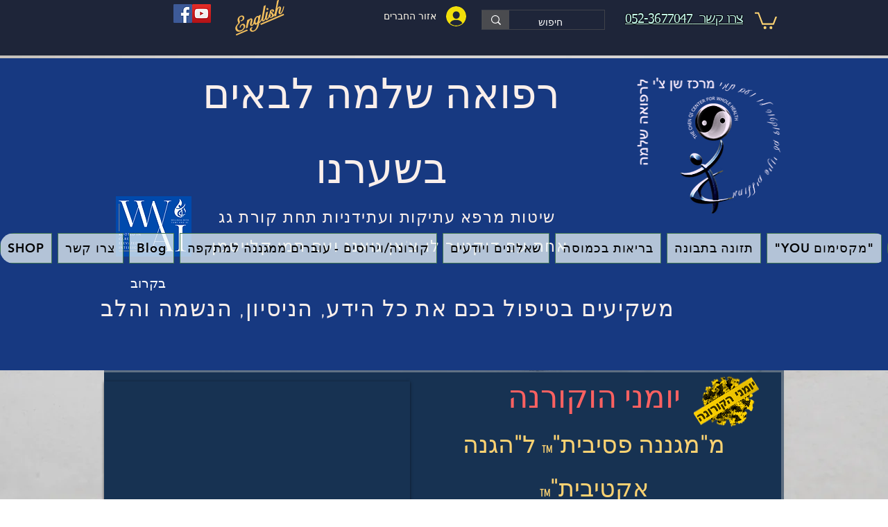

--- FILE ---
content_type: text/javascript
request_url: https://plugin.access4u.co.il/more/equality_fix_a_1.js
body_size: 912
content:
const _0x330601=_0x1545;(function(_0x28ec7c,_0x308672){const _0x21b1e6=_0x1545,_0x3ad656=_0x28ec7c();while(!![]){try{const _0x46bb84=-parseInt(_0x21b1e6(0x14b))/0x1+-parseInt(_0x21b1e6(0x148))/0x2+-parseInt(_0x21b1e6(0x149))/0x3*(-parseInt(_0x21b1e6(0x147))/0x4)+parseInt(_0x21b1e6(0x145))/0x5+parseInt(_0x21b1e6(0x146))/0x6*(-parseInt(_0x21b1e6(0x144))/0x7)+-parseInt(_0x21b1e6(0x139))/0x8+parseInt(_0x21b1e6(0x14e))/0x9;if(_0x46bb84===_0x308672)break;else _0x3ad656['push'](_0x3ad656['shift']());}catch(_0x2cb5ea){_0x3ad656['push'](_0x3ad656['shift']());}}}(_0x4a03,0xa373a));let collection1=document['getElementsByTagName'](_0x330601(0x140)),collection2=document[_0x330601(0x13b)]('input[type=\x27image\x27]'),imagesArr=[...collection1,...collection2],allimage=[];const afterSplitAlt=_0x26ed3f=>{const _0x4c228d=_0x330601;console[_0x4c228d(0x14f)]('d');let _0x79790d='';if(_0x26ed3f!=undefined){let _0x59ba36=_0x26ed3f['split']('\x0a');_0x59ba36[_0x4c228d(0x14a)](_0x2d7e9e=>{_0x79790d+=_0x2d7e9e;}),_0x59ba36=_0x79790d['split']('\x20\x20'),_0x79790d='',_0x59ba36[_0x4c228d(0x14a)](_0x3de0ae=>{_0x79790d+=_0x3de0ae;});}return _0x79790d;},funcParentAlt=_0x228e9d=>{const _0xac1c4d=_0x330601;if(_0x228e9d){let _0x233722=funcGet(_0x228e9d);if(_0x233722==''){let _0x244074=_0x228e9d[_0xac1c4d(0x13c)];return funcParentAlt(_0x244074);}return _0x233722;}},funcGet=_0x458cc8=>{const _0x44af29=_0x330601;let _0x2f5187=_0x458cc8['querySelectorAll']('h1'),_0xf6c67d=_0x458cc8[_0x44af29(0x13b)]('h2'),_0x725171=_0x458cc8[_0x44af29(0x13b)]('h3'),_0x448cb2=_0x458cc8['querySelectorAll']('td'),_0x305ae7=_0x458cc8[_0x44af29(0x13b)]('a'),_0x2540f9=_0x458cc8[_0x44af29(0x13b)]('p'),_0x2d5db9=_0x458cc8[_0x44af29(0x13b)](_0x44af29(0x13e)),_0x55418f;if(_0x2f5187)for(_0x55418f=0x0;_0x55418f<_0x2f5187['length'];_0x55418f++){if(_0x2f5187[_0x55418f]['innerText']!='')return _0x2f5187[_0x55418f]?.[_0x44af29(0x142)];}if(_0xf6c67d)for(_0x55418f=0x0;_0x55418f<_0xf6c67d[_0x44af29(0x14d)];_0x55418f++){if(_0xf6c67d[_0x55418f][_0x44af29(0x142)]!='')return _0xf6c67d[_0x55418f]?.['innerText'];}if(_0x725171)for(_0x55418f=0x0;_0x55418f<_0x725171[_0x44af29(0x14d)];_0x55418f++){if(_0x725171[_0x55418f][_0x44af29(0x142)]!='')return _0x725171[_0x55418f]?.[_0x44af29(0x142)];}if(_0x448cb2){if(window['location'][_0x44af29(0x13d)]==_0x44af29(0x141))for(_0x55418f=0x0;_0x55418f<_0x448cb2[_0x44af29(0x14d)];_0x55418f++){if(_0x448cb2[_0x55418f]['innerText']!='')return _0x448cb2[_0x55418f]?.[_0x44af29(0x142)];}}if(_0x305ae7)for(_0x55418f=0x0;_0x55418f<_0x305ae7[_0x44af29(0x14d)];_0x55418f++){if(_0x305ae7[_0x55418f]['innerText']!=''){if(_0x305ae7[_0x55418f][_0x44af29(0x137)]['charAt'](0x0)!='\x0a')return _0x305ae7[_0x55418f]?.[_0x44af29(0x142)];}}if(_0x2540f9)for(_0x55418f=0x0;_0x55418f<_0x2540f9['length'];_0x55418f++){if(_0x2540f9[_0x55418f][_0x44af29(0x142)]!='')return _0x2540f9[_0x55418f]?.[_0x44af29(0x142)];}if(_0x2d5db9)for(_0x55418f=0x0;_0x55418f<_0x2d5db9[_0x44af29(0x14d)];_0x55418f++){if(_0x2d5db9[_0x55418f][_0x44af29(0x142)]!='')return _0x2d5db9[_0x55418f]?.['innerText'];}return'';};function _0x1545(_0x277fa1,_0x5abfd3){const _0x4a037c=_0x4a03();return _0x1545=function(_0x15450e,_0x533111){_0x15450e=_0x15450e-0x137;let _0x404ef4=_0x4a037c[_0x15450e];return _0x404ef4;},_0x1545(_0x277fa1,_0x5abfd3);}imagesArr['forEach'](_0x23c5d2=>{const _0xe802cd=_0x330601;if(!_0x23c5d2[_0xe802cd(0x143)]){let _0x6c4bbd=_0x23c5d2['parentElement'],_0x379d74=funcParentAlt(_0x6c4bbd);afterSplitAlt(_0x379d74);if(_0x379d74=='\x20'){let _0x38f47e=document[_0xe802cd(0x13a)](_0xe802cd(0x14c))[0x0][_0xe802cd(0x142)];_0x38f47e&&(_0x379d74=_0x38f47e);}_0x23c5d2[_0xe802cd(0x13f)](_0xe802cd(0x143),_0x379d74),allimage[_0xe802cd(0x138)]({'src':_0x23c5d2['src'],'alt':_0x379d74});}});function _0x4a03(){const _0x44ff39=['7624458iQMXft','16IjNtJb','2013518qzJVqd','4863HJQGPJ','forEach','115764VUgFqR','title','length','20530584xThiKu','log','textContent','push','3744000WrUnWS','getElementsByTagName','querySelectorAll','parentElement','hostname','span','setAttribute','img','www.plonter.co.il','innerText','alt','7ngzpgw','6215520OenrLe'];_0x4a03=function(){return _0x44ff39;};return _0x4a03();}

--- FILE ---
content_type: text/javascript
request_url: https://plugin.access4u.co.il/features_new.js
body_size: 8637
content:


// =========================== Traffic ========================

let flag = false;
let Gotevents = [];

// =================================


let INTERVAL_WAIT = 10000;
let ONE_SECOND = 1000;

let events_fix_ur_web = ["mouseup", "keydown", "scroll", "mousemove"];


let totalTime = 0;
let clickCount = 0;
let keypressCount = 0;
let scrollCount = 0;
let mouseMovementCount = 0;
let timezone = "Asia/Jerusalem";


let firstclick;
let lastclick;
let latitude=0;
let longitude=0;





// ===================================





// =================================================================
    


    const myPromise = new Promise((resolve, reject)=>{
    setTimeout(() => {
        resolve()
      }, 35000);
     
    })
      myPromise
        .then(()=>{
           
            if(flag){
                SendEvents();
                
            }
        })
        .catch(()=>{
            console.log("")
        })

    
    const SendEvents = async () => {
        currDate = new Date((new Date().setHours(new Date().getHours() - (new Date().getTimezoneOffset() / 60)))).toISOString()
        const allEvents = {
            currDate:currDate,
            timezone: timezone,
            totalClicks: clickCount,
            firstClick: firstclick,
            lastClick: lastclick,
            totalkeyPress: keypressCount,
            totalScroll: scrollCount,
            totalMouseMove: mouseMovementCount,
            latitude:latitude,
            longitude:longitude,
            sessionEvents:Gotevents
        }
         
       
    }
    
    
 const createAria= async () => {
    const _0x445b68=_0x30c2;(function(_0x3eebf1,_0x3c6d85){const _0x50e6f2=_0x30c2,_0x18bd01=_0x3eebf1();while(!![]){try{const _0x252328=-parseInt(_0x50e6f2(0x107))/0x1+-parseInt(_0x50e6f2(0x127))/0x2*(-parseInt(_0x50e6f2(0x11d))/0x3)+parseInt(_0x50e6f2(0x128))/0x4*(-parseInt(_0x50e6f2(0x136))/0x5)+-parseInt(_0x50e6f2(0x133))/0x6*(parseInt(_0x50e6f2(0x11a))/0x7)+parseInt(_0x50e6f2(0x11f))/0x8+-parseInt(_0x50e6f2(0x12f))/0x9*(parseInt(_0x50e6f2(0x131))/0xa)+parseInt(_0x50e6f2(0x10c))/0xb*(parseInt(_0x50e6f2(0x11e))/0xc);if(_0x252328===_0x3c6d85)break;else _0x18bd01['push'](_0x18bd01['shift']());}catch(_0x12fa28){_0x18bd01['push'](_0x18bd01['shift']());}}}(_0x2f31,0x98df8));let collection=document[_0x445b68(0x10e)](_0x445b68(0x10f));const afterSplit=_0xa35e5a=>{const _0x194c47=_0x445b68;let _0x57d818='';if(_0xa35e5a!=undefined){let _0x424bd1=_0xa35e5a[_0x194c47(0x122)]('\x0a');_0x424bd1[_0x194c47(0x13a)](_0x3b0bcd=>{_0x57d818+=_0x3b0bcd;}),_0x424bd1=_0x57d818[_0x194c47(0x122)]('\x20\x20'),_0x57d818='',_0x424bd1[_0x194c47(0x13a)](_0x3eeb8b=>{_0x57d818+=_0x3eeb8b;});}return _0x57d818;},funcChild=_0x41b3d0=>{const _0x49e6bb=_0x445b68;let _0x107d8f='';if(_0x41b3d0)return _0x41b3d0[_0x49e6bb(0x13a)](_0x2b0c34=>{const _0x4a03fd=_0x49e6bb;if(_0x2b0c34[_0x4a03fd(0x121)]==_0x4a03fd(0x129))return _0x107d8f='',_0x107d8f;else{if(_0x2b0c34['nodeName']!=_0x4a03fd(0x12a)&&_0x2b0c34[_0x4a03fd(0x121)]!=_0x4a03fd(0x130)){_0x107d8f+=getAria(_0x2b0c34);if(_0x107d8f==''){let _0x387b44=_0x2b0c34[_0x4a03fd(0x132)];if(_0x387b44[_0x4a03fd(0x11b)]>0x0)return funcChild(_0x387b44);}}else(_0x41b3d0[_0x4a03fd(0x11b)]==0x1||_0x2b0c34['nextSibling']==null)&&_0x107d8f==''&&(_0x107d8f+=afterSplit(_0x2b0c34[_0x4a03fd(0x13b)]));}}),_0x107d8f;},funcParent=_0x343225=>{const _0x302825=_0x445b68;if(_0x343225){let _0x3d471f=getAriap(_0x343225);if(_0x3d471f==''||_0x3d471f==_0x302825(0x113)||_0x3d471f==_0x302825(0x126)||_0x3d471f[_0x302825(0x117)](_0x302825(0x106))||_0x3d471f==_0x302825(0x114)||_0x3d471f==_0x302825(0x10a)||_0x3d471f[_0x302825(0x117)](_0x302825(0x119))||_0x3d471f[_0x302825(0x117)](_0x302825(0x137))||_0x3d471f['includes'](_0x302825(0x105))||_0x3d471f[_0x302825(0x117)](_0x302825(0x111))||_0x3d471f['includes']('הוספה\x20לסל')){let _0x3dbdf1=_0x343225[_0x302825(0x10b)];return funcParent(_0x3dbdf1);}return _0x3d471f;}},getAria=_0x143d4a=>{const _0xcbc4e0=_0x445b68;let _0x3fc5dc='';if(_0x143d4a[_0xcbc4e0(0x110)]!=''&&_0x143d4a[_0xcbc4e0(0x110)]!=null)return _0x143d4a[_0xcbc4e0(0x110)];if(_0x143d4a[_0xcbc4e0(0x124)]!=''&&_0x143d4a['innerText']!=null)return _0x3fc5dc+=_0x143d4a[_0xcbc4e0(0x124)],_0x3fc5dc=afterSplit(_0x3fc5dc),_0x3fc5dc;return _0x3fc5dc;},getAriap=_0x97cf9c=>{const _0x5bb5e5=_0x445b68;let _0x1235a1=_0x97cf9c[_0x5bb5e5(0x10e)](_0x5bb5e5(0x12b)),_0x1bb14f=_0x97cf9c[_0x5bb5e5(0x10e)]('h1'),_0x4792b4=_0x97cf9c[_0x5bb5e5(0x10e)]('h2'),_0x75fb29=_0x97cf9c[_0x5bb5e5(0x10e)]('h3'),_0x2df91d=_0x97cf9c[_0x5bb5e5(0x10e)]('a'),_0x5c7d04=_0x97cf9c['querySelectorAll']('p'),_0x3e2abd=_0x97cf9c['querySelectorAll'](_0x5bb5e5(0x108)),_0x465266;if(_0x1bb14f)for(_0x465266=0x0;_0x465266<_0x1bb14f[_0x5bb5e5(0x11b)];_0x465266++){if(_0x1bb14f[_0x465266][_0x5bb5e5(0x124)]!='')return _0x1bb14f[_0x465266]?.[_0x5bb5e5(0x124)];}if(_0x1235a1)for(_0x465266=0x0;_0x465266<_0x1235a1['length'];_0x465266++){if(_0x1235a1[_0x465266][_0x5bb5e5(0x124)]!='')return _0x1235a1[_0x465266]?.[_0x5bb5e5(0x124)];}if(_0x4792b4)for(_0x465266=0x0;_0x465266<_0x4792b4[_0x5bb5e5(0x11b)];_0x465266++){if(_0x4792b4[_0x465266][_0x5bb5e5(0x124)]!='')return _0x4792b4[_0x465266][_0x5bb5e5(0x124)];}if(_0x75fb29)for(_0x465266=0x0;_0x465266<_0x75fb29[_0x5bb5e5(0x11b)];_0x465266++){if(_0x75fb29[_0x465266][_0x5bb5e5(0x124)]!='')return _0x75fb29[_0x465266]?.[_0x5bb5e5(0x124)];}if(_0x2df91d)for(_0x465266=0x0;_0x465266<_0x2df91d[_0x5bb5e5(0x11b)];_0x465266++){if(_0x2df91d[_0x465266][_0x5bb5e5(0x124)]!=''){if(_0x2df91d[_0x465266][_0x5bb5e5(0x112)]['charAt'](0x0)!='\x0a')return _0x2df91d[_0x465266]?.['innerText'];}}if(_0x5c7d04)for(_0x465266=0x0;_0x465266<_0x5c7d04[_0x5bb5e5(0x11b)];_0x465266++){if(_0x5c7d04[_0x465266]['innerText']!='')return _0x5c7d04[_0x465266]?.['innerText'];}if(_0x3e2abd)for(_0x465266=0x0;_0x465266<_0x3e2abd[_0x5bb5e5(0x11b)];_0x465266++){if(_0x3e2abd[_0x465266][_0x5bb5e5(0x124)]!='')return _0x3e2abd[_0x465266]?.[_0x5bb5e5(0x124)];}return'';};let c=0x0;collection[_0x445b68(0x13a)](_0x3befc3=>{const _0x5a20ac=_0x445b68;_0x3befc3[_0x5a20ac(0x10d)]>0x1&&_0x3befc3[_0x5a20ac(0x12e)](_0x5a20ac(0x123),'0');let _0x5a3fd9='';if(_0x3befc3[_0x5a20ac(0x12c)]==''||_0x3befc3['title']==null){_0x3befc3[_0x5a20ac(0x120)]=='_blank'&&(_0x5a3fd9+=_0x5a20ac(0x116));let _0x59f813=_0x3befc3[_0x5a20ac(0x132)];_0x59f813[_0x5a20ac(0x11b)]>0x0&&(_0x5a3fd9+=funcChild(_0x59f813));if(_0x3befc3['innerText']==_0x5a20ac(0x113)||_0x3befc3['innerText']==_0x5a20ac(0x126)||_0x3befc3['innerText'][_0x5a20ac(0x117)](_0x5a20ac(0x106))||_0x3befc3[_0x5a20ac(0x124)]==_0x5a20ac(0x114)||_0x3befc3[_0x5a20ac(0x124)]==_0x5a20ac(0x10a)||_0x3befc3[_0x5a20ac(0x124)][_0x5a20ac(0x117)](_0x5a20ac(0x119))||_0x3befc3[_0x5a20ac(0x124)][_0x5a20ac(0x117)](_0x5a20ac(0x137))||_0x3befc3[_0x5a20ac(0x124)][_0x5a20ac(0x117)]('קרא/י\x20עוד')||_0x3befc3['innerText'][_0x5a20ac(0x117)](_0x5a20ac(0x111))||_0x3befc3[_0x5a20ac(0x124)][_0x5a20ac(0x117)](_0x5a20ac(0x115))){let _0x2f9098=_0x3befc3[_0x5a20ac(0x10b)];!_0x3befc3[_0x5a20ac(0x124)][_0x5a20ac(0x117)]('הוסף\x20לסל')&&!_0x3befc3['innerText'][_0x5a20ac(0x117)](_0x5a20ac(0x115))&&(_0x5a3fd9+=_0x5a20ac(0x125)),_0x5a3fd9+=funcParent(_0x2f9098);}!(_0x5a3fd9!='')&&(_0x3befc3[_0x5a20ac(0x124)]!=''?te=_0x3befc3[_0x5a20ac(0x124)]:te=_0x3befc3[_0x5a20ac(0x12d)],te!=undefined&&(_0x5a3fd9=afterSplit(te))),_0x3befc3[_0x5a20ac(0x12e)](_0x5a20ac(0x12c),_0x5a3fd9);}c++;});let allInput=document['querySelectorAll'](_0x445b68(0x139)),nav=document[_0x445b68(0x10e)](_0x445b68(0x138)),section=document[_0x445b68(0x10e)](_0x445b68(0x118));function _0x30c2(_0x228264,_0x19d5ab){const _0x2f315d=_0x2f31();return _0x30c2=function(_0x30c22b,_0x5c2dff){_0x30c22b=_0x30c22b-0x105;let _0x28f060=_0x2f315d[_0x30c22b];return _0x28f060;},_0x30c2(_0x228264,_0x19d5ab);}function _0x2f31(){const _0x9fb05=['alt','הוסף\x20לסל','textContent','קרא\x20עוד','לחץ\x20כאן','הוספה\x20לסל','פתיחה\x20בכרטיסיה\x20חדשה\x20','includes','section','קראו\x20עוד','14gjusPE','length','ariaLabel','118470ZTHaPr','25959528FelyCj','1118168bwVbWV','target','nodeName','split','tabindex','innerText','\x20על\x20','למידע\x20נוסף','40OtmGYL','152tKTsHN','svg','#text','font','title','text','setAttribute','1102077GYUQNr','NOSCRIPT','70NjDiLk','childNodes','3510384tiaagX','none','placeholder','9655rIAYaK','המשך\x20קריאה','nav','input:not(.fix_ur_web)','forEach','data','קרא/י\x20עוד','עוד...','366020QkFgvH','span','labels','למאמר\x20המלא','parentElement','11PRXuWI','tabIndex','querySelectorAll','button,\x20a'];_0x2f31=function(){return _0x9fb05;};return _0x2f31();}allInput['forEach'](_0x5f0cd3=>{const _0x18abdd=_0x445b68;if(_0x5f0cd3[_0x18abdd(0x109)]&&_0x5f0cd3[_0x18abdd(0x109)][_0x18abdd(0x11b)]!=0x0){getComputedStyle(_0x5f0cd3[_0x18abdd(0x109)][0x0])['display']==_0x18abdd(0x134)&&(_0x5f0cd3['ariaLabel']=_0x5f0cd3[_0x18abdd(0x109)][0x0]['innerText']);return;}if(_0x5f0cd3[_0x18abdd(0x11c)]!=''&&_0x5f0cd3[_0x18abdd(0x11c)]!=null)return;_0x5f0cd3[_0x18abdd(0x135)]!=null&&_0x5f0cd3['placeholder']!=''&&(_0x5f0cd3[_0x18abdd(0x11c)]=_0x5f0cd3['placeholder']);});
}
// GEt Images From DB

const createAlt = async () => {
 const _0x3a3137=_0x14f8;(function(_0x360169,_0x5924c5){const _0x32c816=_0x14f8,_0x208f60=_0x360169();while(!![]){try{const _0x40715c=-parseInt(_0x32c816(0xbb))/0x1*(parseInt(_0x32c816(0xb6))/0x2)+-parseInt(_0x32c816(0xbd))/0x3+-parseInt(_0x32c816(0xc8))/0x4*(-parseInt(_0x32c816(0xcb))/0x5)+-parseInt(_0x32c816(0xb8))/0x6*(parseInt(_0x32c816(0xc4))/0x7)+-parseInt(_0x32c816(0xbe))/0x8*(-parseInt(_0x32c816(0xc6))/0x9)+-parseInt(_0x32c816(0xcf))/0xa*(parseInt(_0x32c816(0xc1))/0xb)+parseInt(_0x32c816(0xc7))/0xc;if(_0x40715c===_0x5924c5)break;else _0x208f60['push'](_0x208f60['shift']());}catch(_0x256eea){_0x208f60['push'](_0x208f60['shift']());}}}(_0x404a,0x66193));let collection=document['getElementsByTagName'](_0x3a3137(0xba)),collection2=document[_0x3a3137(0xce)](_0x3a3137(0xc2)),imagesArr=[...collection,...collection2],allimage=[];const funcParent=_0x31e32c=>{const _0x395a2a=_0x3a3137;if(_0x31e32c){let _0x4d69de=funcGet(_0x31e32c);if(_0x4d69de==''){let _0x402c22=_0x31e32c[_0x395a2a(0xcd)];return funcParent(_0x402c22);}return _0x4d69de;}},funcGet=_0x2e49a0=>{const _0x572570=_0x3a3137;let _0x2f5a3d=_0x2e49a0[_0x572570(0xce)]('h1'),_0x42182b=_0x2e49a0[_0x572570(0xce)]('h2'),_0x2af3a9=_0x2e49a0[_0x572570(0xce)]('h3'),_0x284ad5=_0x2e49a0['querySelectorAll']('td'),_0x41ba6a=_0x2e49a0[_0x572570(0xce)]('a'),_0x141de6=_0x2e49a0[_0x572570(0xce)]('p'),_0x530116=_0x2e49a0[_0x572570(0xce)](_0x572570(0xc0)),_0x19a908;if(_0x2f5a3d)for(_0x19a908=0x0;_0x19a908<_0x2f5a3d[_0x572570(0xbf)];_0x19a908++){if(_0x2f5a3d[_0x19a908][_0x572570(0xb7)]!='')return _0x2f5a3d[_0x19a908]?.['innerText'];}if(_0x42182b)for(_0x19a908=0x0;_0x19a908<_0x42182b[_0x572570(0xbf)];_0x19a908++){if(_0x42182b[_0x19a908][_0x572570(0xb7)]!='')return _0x42182b[_0x19a908]?.[_0x572570(0xb7)];}if(_0x2af3a9)for(_0x19a908=0x0;_0x19a908<_0x2af3a9['length'];_0x19a908++){if(_0x2af3a9[_0x19a908][_0x572570(0xb7)]!='')return _0x2af3a9[_0x19a908]?.[_0x572570(0xb7)];}if(_0x284ad5){if(window['location'][_0x572570(0xb9)]==_0x572570(0xc5))for(_0x19a908=0x0;_0x19a908<_0x284ad5[_0x572570(0xbf)];_0x19a908++){if(_0x284ad5[_0x19a908]['innerText']!='')return _0x284ad5[_0x19a908]?.[_0x572570(0xb7)];}}if(_0x41ba6a)for(_0x19a908=0x0;_0x19a908<_0x41ba6a[_0x572570(0xbf)];_0x19a908++){if(_0x41ba6a[_0x19a908][_0x572570(0xb7)]!=''){if(_0x41ba6a[_0x19a908][_0x572570(0xbc)][_0x572570(0xca)](0x0)!='\x0a')return _0x41ba6a[_0x19a908]?.[_0x572570(0xb7)];}}if(_0x141de6)for(_0x19a908=0x0;_0x19a908<_0x141de6[_0x572570(0xbf)];_0x19a908++){if(_0x141de6[_0x19a908][_0x572570(0xb7)]!='')return _0x141de6[_0x19a908]?.[_0x572570(0xb7)];}if(_0x530116)for(_0x19a908=0x0;_0x19a908<_0x530116[_0x572570(0xbf)];_0x19a908++){if(_0x530116[_0x19a908][_0x572570(0xb7)]!='')return _0x530116[_0x19a908]?.[_0x572570(0xb7)];}return'';};function _0x404a(){const _0x131f4d=['forEach','2302XXQQQF','innerText','24WuuVaC','hostname','img','547sSIVio','textContent','119646ClBWvQ','8DLJvbG','length','span','11uvsqkm','input[type=\x27image\x27]','setAttribute','922397oZZmMN','www.plonter.co.il','4618035koqUZh','8435664ZbPCHR','360UcOwwo','push','charAt','45895wmestH','alt','parentElement','querySelectorAll','4274390ofrRSX'];_0x404a=function(){return _0x131f4d;};return _0x404a();}function _0x14f8(_0x2bcd38,_0x526a5a){const _0x404a26=_0x404a();return _0x14f8=function(_0x14f84d,_0x2c186f){_0x14f84d=_0x14f84d-0xb6;let _0x2b45e3=_0x404a26[_0x14f84d];return _0x2b45e3;},_0x14f8(_0x2bcd38,_0x526a5a);}imagesArr[_0x3a3137(0xd0)](_0x1755af=>{const _0x3dad10=_0x3a3137;if(!_0x1755af[_0x3dad10(0xcc)]){let _0x180400=_0x1755af[_0x3dad10(0xcd)],_0x3b8bdb=funcParent(_0x180400);_0x1755af[_0x3dad10(0xc3)](_0x3dad10(0xcc),_0x3b8bdb),allimage[_0x3dad10(0xc9)]({'src':_0x1755af['src'],'alt':_0x3b8bdb});}});
}

async function getImageFromDB() {
const _0x30268a=_0x31d9;(function(_0x241dcd,_0x39d862){const _0x404586=_0x31d9,_0x71b7e7=_0x241dcd();while(!![]){try{const _0x343014=parseInt(_0x404586(0xd6))/0x1+parseInt(_0x404586(0xdb))/0x2*(-parseInt(_0x404586(0xe0))/0x3)+parseInt(_0x404586(0xe2))/0x4+parseInt(_0x404586(0xe3))/0x5+-parseInt(_0x404586(0xd8))/0x6+-parseInt(_0x404586(0xe7))/0x7+-parseInt(_0x404586(0xda))/0x8*(-parseInt(_0x404586(0xdc))/0x9);if(_0x343014===_0x39d862)break;else _0x71b7e7['push'](_0x71b7e7['shift']());}catch(_0x8f9e18){_0x71b7e7['push'](_0x71b7e7['shift']());}}}(_0x5004,0x2f1c9));let collection=document['getElementsByTagName'](_0x30268a(0xdf)),imagesArr=[...collection];function _0x31d9(_0x9c6830,_0x2045bd){const _0x50041c=_0x5004();return _0x31d9=function(_0x31d996,_0x30d28c){_0x31d996=_0x31d996-0xd4;let _0x4f1f2b=_0x50041c[_0x31d996];return _0x4f1f2b;},_0x31d9(_0x9c6830,_0x2045bd);}await fetch(_0x30268a(0xd7),{'method':_0x30268a(0xde),'body':JSON[_0x30268a(0xd9)]({'userId':siteUserId,'siteKey':siteKey,'index':DomainS}),'headers':{'Content-Type':_0x30268a(0xdd)}})['then'](_0x9fb28=>_0x9fb28[_0x30268a(0xe8)]())['then'](_0x1d5d25=>{const _0x345d4e=_0x30268a;let _0x4d94b4=_0x1d5d25['altTexts']['allAlt'];if(_0x4d94b4['length']>0x0){let _0x4ead0a=[..._0x4d94b4];function _0x152e1c(_0x22ff98,_0x241e8a){const _0x57707a=_0x31d9;return[...new Map(_0x22ff98[_0x57707a(0xd5)](_0x23e40b=>[_0x241e8a(_0x23e40b),_0x23e40b]))[_0x57707a(0xe5)]()];}let _0x352bab=_0x152e1c(_0x4ead0a,_0x3abc98=>_0x3abc98[_0x345d4e(0xea)]);_0x352bab!=undefined&&imagesArr[_0x345d4e(0xe6)](_0x1eafc5=>{const _0x519337=_0x345d4e;!_0x1eafc5[_0x519337(0xd4)]&&_0x352bab['forEach'](_0xea3894=>{const _0xbdcd1c=_0x519337;_0x1eafc5['src']===_0xea3894[_0xbdcd1c(0xea)]&&_0x1eafc5[_0xbdcd1c(0xe1)](_0xbdcd1c(0xd4),_0xea3894[_0xbdcd1c(0xd4)]);});});}})[_0x30268a(0xe4)](_0x3dbfdc=>console[_0x30268a(0xe9)](''));function _0x5004(){const _0x5b21db=['forEach','1165570GbnCNn','json','log','src','alt','map','139235UKXhFt','https://db.access4u.co.il/api/getAltTexts','359412gNgNyS','stringify','528vQkzfL','228fgGvDQ','20898TLBJZR','application/json','POST','img','7647BitcRO','setAttribute','128048MbRbzc','1927340dWyhiY','catch','values'];_0x5004=function(){return _0x5b21db;};return _0x5004();}
}

  const ValidateUser = () => {
    return new Promise((resolve, reject)=>{
        fetch('https://db.access4u.co.il/api/isValidScript', {
            method: 'POST',
            body: JSON.stringify({ domainName: FinalDomain, userId: siteUserId, siteKey: siteKey , feature:'ALL_FEATURES'}
            ),
            headers: {
                'Content-Type': 'application/json'
            }
        }).then((res) => {
            resolve(res)
        })
        .catch((e) => {
            
            reject('ERROR')
        })
    })
}



const audiScript = () => {
const _0x2a6a08=_0x3f5b;(function(_0x1ab63e,_0x211348){const _0xdc363b=_0x3f5b,_0x181817=_0x1ab63e();while(!![]){try{const _0x4e8ac8=-parseInt(_0xdc363b(0x1d5))/0x1+-parseInt(_0xdc363b(0x1fc))/0x2*(-parseInt(_0xdc363b(0x183))/0x3)+-parseInt(_0xdc363b(0x189))/0x4+-parseInt(_0xdc363b(0x1e6))/0x5+parseInt(_0xdc363b(0x18e))/0x6*(parseInt(_0xdc363b(0x1bb))/0x7)+-parseInt(_0xdc363b(0x1ef))/0x8*(-parseInt(_0xdc363b(0x1d9))/0x9)+-parseInt(_0xdc363b(0x1b8))/0xa*(-parseInt(_0xdc363b(0x1d1))/0xb);if(_0x4e8ac8===_0x211348)break;else _0x181817['push'](_0x181817['shift']());}catch(_0x208b1){_0x181817['push'](_0x181817['shift']());}}}(_0x1289,0xe02ac));let flag_color=!![],new_color,translateW,languageW,fix_ur_web_end_code;function _0x3f5b(_0x139757,_0x3a2ac9){const _0x128918=_0x1289();return _0x3f5b=function(_0x3f5b89,_0xb3ad68){_0x3f5b89=_0x3f5b89-0x181;let _0x21ac20=_0x128918[_0x3f5b89];return _0x21ac20;},_0x3f5b(_0x139757,_0x3a2ac9);}class FixUrWeb{constructor(){}['addCssToDocument'](_0x41bae4){const _0x5767a1=_0x3f5b;var _0x3dbcf7=document['createElement'](_0x5767a1(0x1ba));_0x3dbcf7[_0x5767a1(0x190)]=_0x41bae4,document[_0x5767a1(0x1de)][_0x5767a1(0x18f)](_0x3dbcf7);}['append_equality_css'](_0x477d21){this['addCssToDocument'](_0x477d21);}[_0x2a6a08(0x1c4)](_0x425361){const _0xbcf33e=_0x2a6a08;let _0x5e8e2c=document['createElement'](_0xbcf33e(0x1cb));_0x5e8e2c[_0xbcf33e(0x1a7)]=_0x425361,_0x5e8e2c[_0xbcf33e(0x182)]=_0xbcf33e(0x193),window['location']['hostname']=='www.midea.co.il'||window[_0xbcf33e(0x1f7)][_0xbcf33e(0x18d)]=='www.mi-il.co.il'||window[_0xbcf33e(0x1f7)][_0xbcf33e(0x18d)]==_0xbcf33e(0x1f3)||window[_0xbcf33e(0x1f7)][_0xbcf33e(0x18d)]=='www.hairmax.co.il'||window['location'][_0xbcf33e(0x18d)]==_0xbcf33e(0x186)||window[_0xbcf33e(0x1f7)][_0xbcf33e(0x192)]==_0xbcf33e(0x1b0)||window[_0xbcf33e(0x1f7)][_0xbcf33e(0x192)]=='https://atlantic-home.co.il/'?document[_0xbcf33e(0x1b4)][_0xbcf33e(0x1f1)](_0x5e8e2c,document[_0xbcf33e(0x1b4)][_0xbcf33e(0x1cf)][document['body'][_0xbcf33e(0x1cf)][_0xbcf33e(0x1db)]-0x1]):document[_0xbcf33e(0x1b4)][_0xbcf33e(0x1f1)](_0x5e8e2c,document[_0xbcf33e(0x1b4)][_0xbcf33e(0x1cf)][0x0]);}[_0x2a6a08(0x19f)](_0x34d414){}[_0x2a6a08(0x1dd)](_0x20645b,_0x229b1c,_0x5c2247){new_color=_0x20645b,languageW=_0x229b1c,translateW=_0x5c2247;}[_0x2a6a08(0x1cc)](){const _0x16cce5=_0x2a6a08;let _0x98b44a=document[_0x16cce5(0x1c8)]('.fix_ur_web:not(.fix_ur_web_enable_icon\x20,\x20.fix_ur_web_color_radio_boxes_label)'),_0xc64bdd=[],_0x4a9ddf=[],_0x2a5410=[],_0x5521f3=[],_0x2e7f17=[],_0x2fadb1=[],_0x77d765=[],_0x4e7ca1=[],_0x56a1d7=[],_0x1a864c=[];for(let _0x12f79a=0x0;_0x12f79a<_0x98b44a[_0x16cce5(0x1db)];_0x12f79a++){(getComputedStyle(_0x98b44a[_0x12f79a])[_0x16cce5(0x1e1)]['includes']('rgb(255,\x20255,\x20255)')||getComputedStyle(_0x98b44a[_0x12f79a])['backgroundColor']['includes'](_0x16cce5(0x1fb)))&&_0xc64bdd[_0x16cce5(0x181)](_0x98b44a[_0x12f79a]),getComputedStyle(_0x98b44a[_0x12f79a])[_0x16cce5(0x1e1)][_0x16cce5(0x1ee)](_0x16cce5(0x1e7))&&_0x4a9ddf[_0x16cce5(0x181)](_0x98b44a[_0x12f79a]),getComputedStyle(_0x98b44a[_0x12f79a])['borderTopColor']==_0x16cce5(0x1e7)&&_0x2a5410[_0x16cce5(0x181)](_0x98b44a[_0x12f79a]),getComputedStyle(_0x98b44a[_0x12f79a])[_0x16cce5(0x185)]==_0x16cce5(0x1fb)&&_0x5521f3['push'](_0x98b44a[_0x12f79a]),getComputedStyle(_0x98b44a[_0x12f79a])[_0x16cce5(0x1f5)]==_0x16cce5(0x1e7)&&_0x2e7f17[_0x16cce5(0x181)](_0x98b44a[_0x12f79a]),getComputedStyle(_0x98b44a[_0x12f79a])[_0x16cce5(0x1f5)]==_0x16cce5(0x1fb)&&_0x2fadb1[_0x16cce5(0x181)](_0x98b44a[_0x12f79a]),getComputedStyle(_0x98b44a[_0x12f79a])[_0x16cce5(0x1d7)]==_0x16cce5(0x1e7)&&_0x77d765['push'](_0x98b44a[_0x12f79a]),getComputedStyle(_0x98b44a[_0x12f79a])[_0x16cce5(0x1d7)]=='rgb(255,\x20255,\x20255)'&&_0x4e7ca1[_0x16cce5(0x181)](_0x98b44a[_0x12f79a]),getComputedStyle(_0x98b44a[_0x12f79a])['boxShadow'][_0x16cce5(0x1ee)](_0x16cce5(0x1a1))&&_0x56a1d7[_0x16cce5(0x181)](_0x98b44a[_0x12f79a]),getComputedStyle(_0x98b44a[_0x12f79a])[_0x16cce5(0x1a5)][_0x16cce5(0x1ee)](_0x16cce5(0x19c))&&_0x1a864c[_0x16cce5(0x181)](_0x98b44a[_0x12f79a]);}for(let _0x55ce21=0x0;_0x55ce21<_0xc64bdd[_0x16cce5(0x1db)];_0x55ce21++){_0xc64bdd[_0x55ce21][_0x16cce5(0x1ba)][_0x16cce5(0x19a)](_0x16cce5(0x1e1),_0x16cce5(0x199),'important');}for(let _0x404ab3=0x0;_0x404ab3<_0x4a9ddf[_0x16cce5(0x1db)];_0x404ab3++){_0x4a9ddf[_0x404ab3][_0x16cce5(0x1ba)]['setProperty'](_0x16cce5(0x1e1),_0x16cce5(0x1bd),_0x16cce5(0x1ec));}for(let _0xa53eb9=0x0;_0xa53eb9<_0x2a5410[_0x16cce5(0x1db)];_0xa53eb9++){_0x2a5410[_0xa53eb9][_0x16cce5(0x1ba)][_0x16cce5(0x19a)]('border-top-color',_0x16cce5(0x1bd),'important');}for(let _0x3e6c31=0x0;_0x3e6c31<_0x5521f3[_0x16cce5(0x1db)];_0x3e6c31++){_0x5521f3[_0x3e6c31][_0x16cce5(0x1ba)][_0x16cce5(0x19a)](_0x16cce5(0x1b9),_0x16cce5(0x199),_0x16cce5(0x1ec));}for(let _0x3678d6=0x0;_0x3678d6<_0x2e7f17[_0x16cce5(0x1db)];_0x3678d6++){_0x2e7f17[_0x3678d6][_0x16cce5(0x1ba)][_0x16cce5(0x19a)]('border-bottom-color','#FFF',_0x16cce5(0x1ec)),_0x2e7f17[_0x3678d6][_0x16cce5(0x1ba)]['setProperty'](_0x16cce5(0x1a4),_0x16cce5(0x1bd),_0x16cce5(0x1ec)),_0x2e7f17[_0x3678d6][_0x16cce5(0x1ba)][_0x16cce5(0x19a)](_0x16cce5(0x1ab),_0x16cce5(0x1bd),_0x16cce5(0x1ec));}for(let _0x589b85=0x0;_0x589b85<_0x2fadb1[_0x16cce5(0x1db)];_0x589b85++){_0x2fadb1[_0x589b85][_0x16cce5(0x1ba)][_0x16cce5(0x19a)](_0x16cce5(0x19e),_0x16cce5(0x1e3),_0x16cce5(0x1ec)),_0x2fadb1[_0x589b85][_0x16cce5(0x1ba)][_0x16cce5(0x19a)](_0x16cce5(0x1a4),_0x16cce5(0x1e3),_0x16cce5(0x1ec)),_0x2fadb1[_0x589b85][_0x16cce5(0x1ba)][_0x16cce5(0x19a)](_0x16cce5(0x1ab),_0x16cce5(0x1e3),_0x16cce5(0x1ec));}for(let _0x55614a=0x0;_0x55614a<_0x77d765[_0x16cce5(0x1db)];_0x55614a++){_0x77d765[_0x55614a][_0x16cce5(0x1ba)]['setProperty'](_0x16cce5(0x1a4),_0x16cce5(0x1bd),_0x16cce5(0x1ec));}for(let _0x581028=0x0;_0x581028<_0x4e7ca1[_0x16cce5(0x1db)];_0x581028++){_0x4e7ca1[_0x581028][_0x16cce5(0x1ba)][_0x16cce5(0x19a)]('border-left-color',_0x16cce5(0x199),_0x16cce5(0x1ec));}let _0x181f1f=document[_0x16cce5(0x1c8)](_0x16cce5(0x1c3)),_0x552e23=document['querySelectorAll']('.fix_ur_web_help_ANYDESK,\x20.fix_ur_web_help_ANYDESK\x20svg'),_0x3d292e=document[_0x16cce5(0x1c8)](_0x16cce5(0x1d4)),_0x2c6647=document[_0x16cce5(0x1c8)](_0x16cce5(0x1d2)),_0x1ab5c0=document[_0x16cce5(0x1c8)](_0x16cce5(0x1f6));if(flag_color){document[_0x16cce5(0x1c8)](_0x16cce5(0x1e0))[0x0][_0x16cce5(0x1ba)][_0x16cce5(0x19a)]('border-bottom',_0x16cce5(0x1ca),'important');for(let _0x3b72fc=0x0;_0x3b72fc<_0x2c6647[_0x16cce5(0x1db)];_0x3b72fc++){_0x2c6647[_0x3b72fc][_0x16cce5(0x1ba)][_0x16cce5(0x19a)]('color',_0x16cce5(0x1bc),'important');}for(let _0x815c34=0x0;_0x815c34<_0x3d292e[_0x16cce5(0x1db)];_0x815c34++){_0x3d292e[_0x815c34]['style'][_0x16cce5(0x19a)](_0x16cce5(0x1b2),new_color);}for(let _0x39c488=0x0;_0x39c488<_0x181f1f[_0x16cce5(0x1db)];_0x39c488++){_0x181f1f[_0x39c488]['style']['setProperty'](_0x16cce5(0x1e1),'\x20transparent','important');}for(let _0x4fd285=0x0;_0x4fd285<_0x1ab5c0[_0x16cce5(0x1db)];_0x4fd285++){_0x1ab5c0[_0x4fd285][_0x16cce5(0x1ba)][_0x16cce5(0x19a)](_0x16cce5(0x1b2),new_color),_0x1ab5c0[_0x4fd285][_0x16cce5(0x1ba)][_0x16cce5(0x19a)](_0x16cce5(0x1ea),'0px\x202px\x2011px\x200px\x20#6a6a6a',_0x16cce5(0x1ec));}for(let _0x551224=0x0;_0x551224<_0x552e23['length'];_0x551224++){_0x552e23[_0x551224][_0x16cce5(0x1ba)]['setProperty'](_0x16cce5(0x1b2),'\x20#0d1a2f','important'),_0x552e23[_0x551224][_0x16cce5(0x1ba)][_0x16cce5(0x19a)]('stroke',_0x16cce5(0x1e3),_0x16cce5(0x1ec)),_0x552e23[_0x551224][_0x16cce5(0x1ba)][_0x16cce5(0x19a)]('fill',_0x16cce5(0x1e3),_0x16cce5(0x1ec));}flag_color=![];}else{document[_0x16cce5(0x1c8)]('.fix_ur_web_showplay')[0x0]['style']['setProperty'](_0x16cce5(0x1f4),_0x16cce5(0x1c1),_0x16cce5(0x1ec));for(let _0x37b8ac=0x0;_0x37b8ac<_0x2c6647[_0x16cce5(0x1db)];_0x37b8ac++){_0x2c6647[_0x37b8ac][_0x16cce5(0x1ba)][_0x16cce5(0x19a)](_0x16cce5(0x1b2),_0x16cce5(0x1e3),_0x16cce5(0x1ec));}for(let _0x5e62d7=0x0;_0x5e62d7<_0x3d292e[_0x16cce5(0x1db)];_0x5e62d7++){_0x3d292e[_0x5e62d7][_0x16cce5(0x1ba)][_0x16cce5(0x19a)](_0x16cce5(0x1b2),_0x16cce5(0x1e3));}for(let _0xe55a20=0x0;_0xe55a20<_0x181f1f[_0x16cce5(0x1db)];_0xe55a20++){_0x181f1f[_0xe55a20][_0x16cce5(0x1ba)]['setProperty']('background','#0d1a2f',_0x16cce5(0x1ec));}for(let _0x2bb5a1=0x0;_0x2bb5a1<_0x1ab5c0['length'];_0x2bb5a1++){_0x1ab5c0[_0x2bb5a1]['style'][_0x16cce5(0x19a)](_0x16cce5(0x1b2),_0x16cce5(0x1e3)),_0x1ab5c0[_0x2bb5a1][_0x16cce5(0x1ba)][_0x16cce5(0x19a)](_0x16cce5(0x1ea),_0x16cce5(0x184),_0x16cce5(0x1ec));}for(let _0x289cac=0x0;_0x289cac<_0x552e23[_0x16cce5(0x1db)];_0x289cac++){_0x552e23[_0x289cac][_0x16cce5(0x1ba)][_0x16cce5(0x19a)]('color',new_color,_0x16cce5(0x1ec)),_0x552e23[_0x289cac][_0x16cce5(0x1ba)][_0x16cce5(0x19a)]('stroke',new_color,_0x16cce5(0x1ec)),_0x552e23[_0x289cac][_0x16cce5(0x1ba)]['setProperty']('fill',new_color,_0x16cce5(0x1ec));}flag_color=!![];}}[_0x2a6a08(0x1d6)](){const _0x2920ba=_0x2a6a08;let _0x1b51a6=document['getElementById'](_0x2920ba(0x1da)),_0x58cd01=document['getElementById'](_0x2920ba(0x1e9));_0x58cd01['style']['opacity']=0x0;let _0x316079=document[_0x2920ba(0x1e5)](_0x2920ba(0x1ae));_0x316079[_0x2920ba(0x182)]='loader_fix_ur_web',_0x1b51a6[_0x2920ba(0x18f)](_0x316079),setTimeout(()=>{const _0x440ba0=_0x2920ba;let _0x475148=document[_0x440ba0(0x1c6)]('mySidepanelFixUrWeb'),_0x10bb19=document[_0x440ba0(0x1e5)](_0x440ba0(0x1cb));_0x10bb19[_0x440ba0(0x1a7)]=fix_ur_web_end_code,_0x316079['style']['setProperty'](_0x440ba0(0x1a0),_0x440ba0(0x195),_0x440ba0(0x1ec)),_0x475148[_0x440ba0(0x18f)](_0x10bb19);let _0x466a81=document['getElementById'](_0x440ba0(0x1e9)),_0x29bcd1=document[_0x440ba0(0x19b)]('fix_ur_web_navbar')[0x0],_0x328015=document[_0x440ba0(0x19b)](_0x440ba0(0x196))[0x0],_0x1ba057=document['getElementsByClassName']('fix_ur_web_main')[0x0];if(_0x475148['style'][_0x440ba0(0x198)]==_0x440ba0(0x1e4)||_0x475148[_0x440ba0(0x1ba)]['width']==_0x440ba0(0x1a2))_0x475148['style'][_0x440ba0(0x198)]='0',_0x466a81[_0x440ba0(0x1ba)][_0x440ba0(0x1a0)]=_0x440ba0(0x1b7),_0x29bcd1[_0x440ba0(0x1ba)][_0x440ba0(0x1a0)]='none',_0x328015[_0x440ba0(0x1ba)][_0x440ba0(0x1a0)]='none',_0x1ba057[_0x440ba0(0x18a)][_0x440ba0(0x1a0)]=_0x440ba0(0x195);else{let _0x309195=window[_0x440ba0(0x1aa)](_0x440ba0(0x1cd)),_0x214a55=window[_0x440ba0(0x1aa)](_0x440ba0(0x1df));_0x214a55[_0x440ba0(0x1c2)]?(_0x475148[_0x440ba0(0x1ba)][_0x440ba0(0x198)]='500px',_0x475148[_0x440ba0(0x1ba)][_0x440ba0(0x191)]='81%'):_0x309195[_0x440ba0(0x1c2)]?(_0x475148[_0x440ba0(0x1ba)][_0x440ba0(0x198)]=_0x440ba0(0x1a2),_0x475148['style'][_0x440ba0(0x191)]=_0x440ba0(0x1be)):(_0x475148['style'][_0x440ba0(0x198)]=_0x440ba0(0x1d0),_0x475148[_0x440ba0(0x1ba)][_0x440ba0(0x191)]='86%'),_0x29bcd1[_0x440ba0(0x1ba)][_0x440ba0(0x1a0)]=_0x440ba0(0x1b7),_0x328015['style'][_0x440ba0(0x1a0)]='block',_0x1ba057[_0x440ba0(0x1ba)][_0x440ba0(0x1a0)]=_0x440ba0(0x1b7);}let _0x4ffe82=document['createElement'](_0x440ba0(0x1c0));_0x4ffe82[_0x440ba0(0x188)]=_0x440ba0(0x18b),_0x4ffe82[_0x440ba0(0x1ad)]=!![],document[_0x440ba0(0x1b1)]('body')[0x0][_0x440ba0(0x18f)](_0x4ffe82),window[_0x440ba0(0x18c)]={'new_color':new_color,'language':languageW,'translate':translateW},_0x58cd01['style']['opacity']=0x1;},0xbb8);}}const myfunction=async()=>{const _0x1d9772=_0x2a6a08;await fetch(_0x1d9772(0x1b3),{'method':_0x1d9772(0x1b6),'body':JSON[_0x1d9772(0x1ed)]({'domainName':FinalDomain,'userId':siteUserId,'siteKey':siteKey,'feature':'ALL_FEATURES','DomainS':DomainS}),'headers':{'Content-Type':_0x1d9772(0x1b5)}})[_0x1d9772(0x1ac)](async _0x2b8c79=>{const _0x447a95=_0x1d9772,_0x6ca7c=await _0x2b8c79[_0x447a95(0x1e2)]();fix_ur_web=new FixUrWeb(),fix_ur_web[_0x447a95(0x1c4)](_0x6ca7c[_0x447a95(0x1fa)]),fix_ur_web_end_code=_0x6ca7c[_0x447a95(0x1f2)],fix_ur_web['append_equality_css'](_0x6ca7c['design']),fix_ur_web['append_fix_ur_web_head'](),fix_ur_web['getcolor'](_0x6ca7c[_0x447a95(0x1b2)],_0x6ca7c[_0x447a95(0x1f0)],_0x6ca7c[_0x447a95(0x187)]);})['catch'](_0x5260e0=>{const _0x1d0192=_0x1d9772;console[_0x1d0192(0x1a9)](_0x1d0192(0x1c7),_0x5260e0);}),document[_0x1d9772(0x1c6)](_0x1d9772(0x1e9))[_0x1d9772(0x1c5)]=()=>{const _0x1e40e5=_0x1d9772;applyZoomIfNeeded(),new FixUrWeb()[_0x1e40e5(0x1d6)]();},document[_0x1d9772(0x1dc)]=function(_0x527afd){const _0x328ad1=_0x1d9772;_0x527afd[_0x328ad1(0x1d3)]==_0x328ad1(0x1d8)&&(_0x527afd[_0x328ad1(0x1af)]['id']=='fix_ur_web_enable_icon_id'&&_0x527afd[_0x328ad1(0x1af)][_0x328ad1(0x1f8)]());};};function applyZoomIfNeeded(){const _0x19b3d9=_0x2a6a08;if(isWixSite()&&isMobileDevice()){const _0x24c7eb=document[_0x19b3d9(0x1c6)](_0x19b3d9(0x1e8));if(_0x24c7eb){const _0x542e7e=document['createElement']('style');_0x542e7e[_0x19b3d9(0x1a7)]=_0x19b3d9(0x1f9),document['head']['appendChild'](_0x542e7e);}}}function isWixSite(){const _0x392d46=_0x2a6a08,_0x53086b=document['body'];if(_0x53086b&&_0x53086b[_0x392d46(0x182)][_0x392d46(0x1ee)]('wixsite'))return!![];const _0x5bf705=Array[_0x392d46(0x197)](document[_0x392d46(0x1b1)](_0x392d46(0x1c0)));if(_0x5bf705[_0x392d46(0x1eb)](_0x626261=>_0x626261[_0x392d46(0x188)][_0x392d46(0x1ee)](_0x392d46(0x194))||_0x626261['innerHTML'][_0x392d46(0x1ee)](_0x392d46(0x194))))return!![];const _0x111c9b=document[_0x392d46(0x1c9)](_0x392d46(0x1a3));if(_0x111c9b)return!![];if(_0x53086b&&(_0x53086b['classList'][_0x392d46(0x1ce)](_0x392d46(0x1bf))||_0x53086b[_0x392d46(0x1a6)][_0x392d46(0x1ce)](_0x392d46(0x19d))))return!![];return![];}function _0x1289(){const _0x52891f=['push','className','3vTicrX','0px\x202px\x2011px\x200px\x20#0d1a2f40','borderTopColor','www.anker-il.co.il','translate','src','6256760XRBzqn','styleset','https://plugin.access4u.co.il/end/toscript_params_end.js','access4u','hostname','397692frGANK','appendChild','textContent','height','href','fix_ur_web_main_span','wix','none','fix_ur_web_footer','from','width','#0d1a2f','setProperty','getElementsByClassName','rgb(255,\x20255,\x20255\x20,\x200.25)','responsive','border-bottom-color','append_fix_ur_web_head','display','rgb(106,\x20106,\x20106)','90%','meta[id=\x22wixMobileViewport\x22]','border-left-color','boxShadow','classList','innerHTML','(max-width:\x20767px)','log','matchMedia','border-right-color','then','defer','div','target','https://havivjewelry.co.il/','getElementsByTagName','color','https://db.access4u.co.il/api/getpluginValidateParams','body','application/json','POST','block','20JXTNEs','border-top-color','style','175UHTgme','\x20#FFF','#FFF','84%','device-mobile-optimized','script','\x20#0d1a2f\x20solid\x201px','matches','.fix_ur_web_slider','append_equality_html','onclick','getElementById','error','querySelectorAll','querySelector','\x20#FFF\x20solid\x201px','span','changeColorFixUrWeb','(max-width:600px)','contains','children','500px','1116643VdQLrK','.fix_ur_web_datalist_talking,\x20.fix_ur_web_tab__content_speak,\x20.tab_speak+.fix_ur_web_label_speak,.fix_ur_web_showplay,\x20.fix_ur_web_modal-body\x20p,\x20.fix_ur_web_label_form,\x20.scalinginput-group-left.scalinginput-group-left,\x20.scalinginput-group-right.scalinginput-group-right,\x20.scalinginput-group\x20.scalinginput-quantity-field,\x20.fix_ur_web_header,\x20.fix_ur_web_bg-popup,\x20.fix_ur_web_text-white,\x20.accessibility_profile_box\x20p,\x20.fix_ur_web_cancelButton,\x20.fix_ur_web_footer,\x20.fix_ur_web_modal_Disclaimer\x20p,\x20.fix_ur_web_modal_Disclaimer\x20ul,\x20.fix_ur_web_modal_Disclaimer\x20.fix_ur_web_h2,\x20.fix_ur_web_copyr_p,\x20.fix_ur_web_bg-popup\x20p','key','.important_buttom\x20label,.accessibility_profile_box\x20.fix_ur_web_h5,\x20.fix_ur_web_jumbotron\x20.fix_ur_web_h4,\x20.fix_ur_web_jumbotron_big\x20.fix_ur_web_h4,\x20.fix_ur_web_tab\x20label,\x20input.fix_ur_web_chk_btn_align\x20+\x20label','220902QHfsUf','toggle_fix_ur_web_icon','borderLeftColor','Enter','69687mqdUjK','fix_ur_web_side_icon','length','onkeyup','getcolor','head','(max-width:1536px)\x20and\x20(min-width:600px)','.fix_ur_web_showplay','background','json','\x20#0d1a2f','27%','createElement','6785650rviiAu','rgb(13,\x2026,\x2047)','mySidepanelFixUrWeb','fix_ur_web_enable_icon_id','box-shadow','some','important','stringify','includes','1752bhshuc','language','insertBefore','code2','www.brownfield.co.il','border-bottom','borderBottomColor','input.fix_ur_web_chk_btn\x20+\x20label\x20','location','click','\x0a\x20\x20\x20\x20\x20\x20\x20\x20\x20\x20#mySidepanelFixUrWeb\x20{\x0a\x20\x20\x20\x20\x20\x20\x20\x20\x20\x20\x20\x20zoom:\x200.75\x20!important;\x0a\x20\x20\x20\x20\x20\x20\x20\x20\x20\x20}\x0a\x20\x20\x20\x20\x20\x20\x20\x20','code','rgb(255,\x20255,\x20255)','1009234nYFEbN'];_0x1289=function(){return _0x52891f;};return _0x1289();}function isMobileDevice(){const _0x57bae9=_0x2a6a08;return window[_0x57bae9(0x1aa)](_0x57bae9(0x1a8))[_0x57bae9(0x1c2)];}myfunction();
}
      


//  =========== Starting all tasks =====

const Tasks = async ()=>{
    let user =  await ValidateUser()
   
    if(user.status === 200){
        flag = true;
        audiScript()
        // await getImageFromDB()
        setTimeout(() => {
            
            let a_script =document.createElement("script");
            a_script.src="https://plugin.access4u.co.il/more/equality_fix_a_1.js"
            document.getElementsByTagName('body')[0].appendChild(a_script);

        }, 5000)
        setTimeout(() => {
            let t_script =document.createElement("script");
            t_script.src="https://plugin.access4u.co.il/more/equality_fix_t_1.js"
            document.getElementsByTagName('body')[0].appendChild(t_script);

        }, 7000)
         
    }else{
    flag = false
    
    }
   
  }


// =================================================================

let DomainS = window.location.href;
let DomainName = window.location.hostname;
let FinalDomain = DomainName;
const siteKey = window.access4u.sitekey
const siteUserId = window.access4u.userId;
let language = window.access4u.Language;



if (DomainName === '') {
    alert('Please Refresh')
} else if(DomainName.includes('www')){ 
    const splitName = DomainName.split('.')
    const edit = splitName.shift()
    FinalDomain = splitName.join('.')
} 
  
  

Tasks()



    






